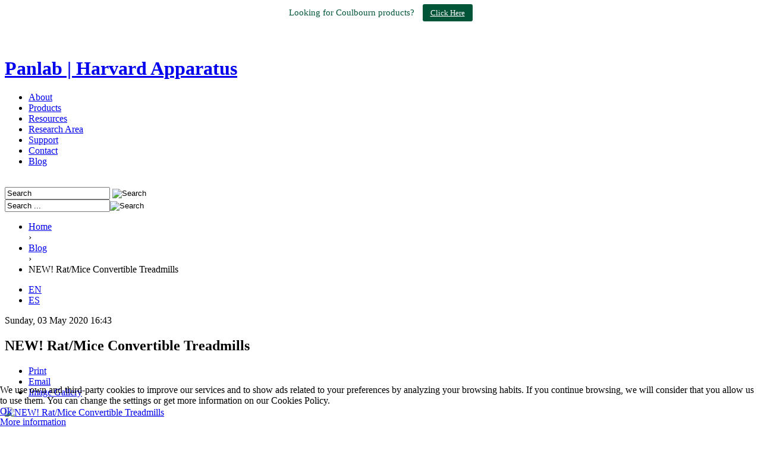

--- FILE ---
content_type: text/html; charset=utf-8
request_url: https://accounts.google.com/o/oauth2/postmessageRelay?parent=https%3A%2F%2Fwww.panlab.com&jsh=m%3B%2F_%2Fscs%2Fabc-static%2F_%2Fjs%2Fk%3Dgapi.lb.en.2kN9-TZiXrM.O%2Fd%3D1%2Frs%3DAHpOoo_B4hu0FeWRuWHfxnZ3V0WubwN7Qw%2Fm%3D__features__
body_size: 162
content:
<!DOCTYPE html><html><head><title></title><meta http-equiv="content-type" content="text/html; charset=utf-8"><meta http-equiv="X-UA-Compatible" content="IE=edge"><meta name="viewport" content="width=device-width, initial-scale=1, minimum-scale=1, maximum-scale=1, user-scalable=0"><script src='https://ssl.gstatic.com/accounts/o/2580342461-postmessagerelay.js' nonce="fAyKFHiOMXt926UE6pJI8g"></script></head><body><script type="text/javascript" src="https://apis.google.com/js/rpc:shindig_random.js?onload=init" nonce="fAyKFHiOMXt926UE6pJI8g"></script></body></html>